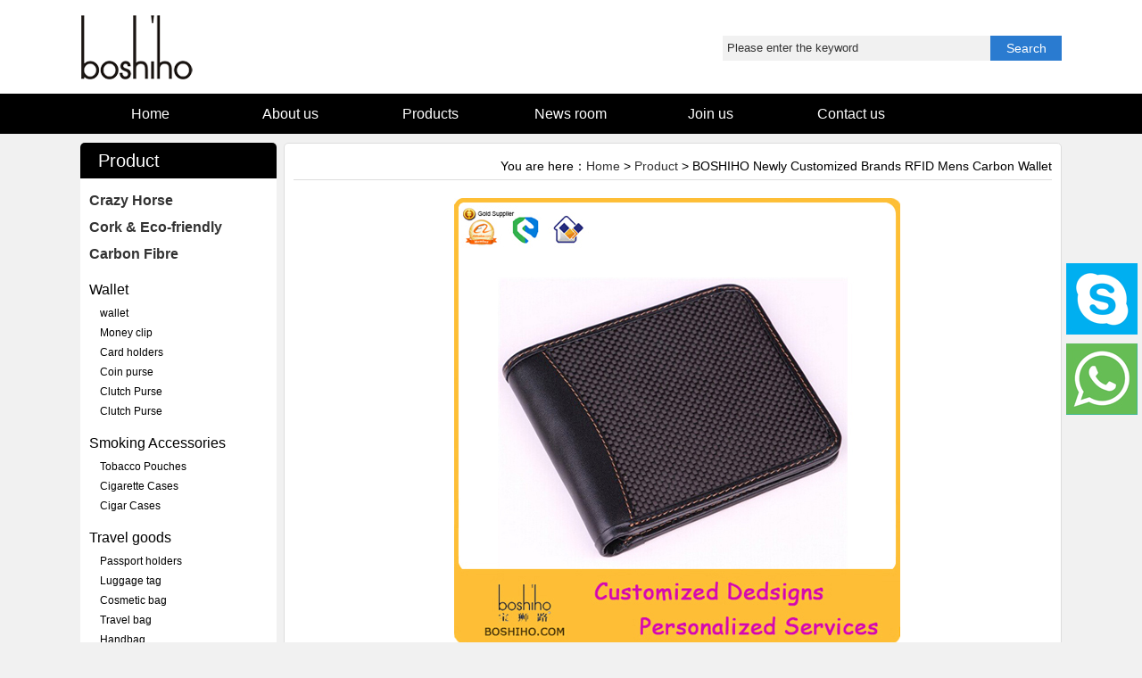

--- FILE ---
content_type: text/html; charset=utf-8
request_url: https://www.boshiho.com/productview.aspx?view=123
body_size: 6453
content:

<!DOCTYPE html PUBLIC "-//W3C//DTD XHTML 1.0 Transitional//EN" "http://www.w3.org/TR/xhtml1/DTD/xhtml1-transitional.dtd">
<html xmlns="http://www.w3.org/1999/xhtml">
<head id="Head1"><title>
	BOSHIHO Newly Customized Brands RFID Mens Carbon Wallet
</title>
<meta name="keywords" content="cork wallet, leather wallet, wallet leather for men, rfid blocking wallet, mini wallet " />
<meta name="Description" content="BOSHIHO Newly Customized Brands RFID Mens Carbon Wallet" />
</head>
<body onmouseup="document.selection.empty()" onbeforecopy="return false" oncopy="document.selection.empty()" onselect="document.selection.empty()" onselectstart="return false" ondragstart="return false" oncontextmenu="return false"> <form name="form1" method="post" action="productview.aspx?view=123" onsubmit="javascript:return WebForm_OnSubmit();" id="form1">
<div>
<input type="hidden" name="__EVENTTARGET" id="__EVENTTARGET" value="" />
<input type="hidden" name="__EVENTARGUMENT" id="__EVENTARGUMENT" value="" />
<input type="hidden" name="__VIEWSTATE" id="__VIEWSTATE" value="/FCrj6AfR8NxtMtYubIoVGtbQvFdcp779qgzkrziBBlTm8Pcu75xb2o/3ZHVGut4L4A9/yfk8oOWcNrceaZGXi7B5R+bvAx2juSeFBUa2PIeUt7QgbRt0mkAtZg4jTSwylN7Rr/lf6XE1yXqnuR6bhfG4azUI0rD7w7jIeEQfMUDky1Wjed4wvh0+VLT4dP50NMDBqQ04QraZGVXGq4ukPHsOcPLfBLTuosKmYsSyRbcOttfhltqPAUWDMnQHakucCmZv967jWEtrYzrSjU+pzuHL0stFefF46Fq2ps4kt+B5F27QHrdY9+FsNnW9iW3RUHmV/rz80+M49lhAqyApor8IuOPdsFIOrWH5hmAsTOUpnhdRBP7auWkkbexb5fJ7noAyV3F8oHncbO+WaJNmOMOcHIcPwn+HBYJOs9Vd3t01HTyteBcT+OEeXrvp3vmCUKtCx0haipct1URcrcYA/dSGqzpzpMSvld6Y+sf80AN7dCf/3Su95vgUjygpLSFXcLoKxlOUUFOTMg8r0sR0y7M89cTp//UB5of5zTJX6doK9+AhkJXn8KLyI6KI5pR5KURzeFDwZd9Y6fcjKVaJxPu8O0=" />
</div>

<script type="text/javascript">
//<![CDATA[
var theForm = document.forms['form1'];
if (!theForm) {
    theForm = document.form1;
}
function __doPostBack(eventTarget, eventArgument) {
    if (!theForm.onsubmit || (theForm.onsubmit() != false)) {
        theForm.__EVENTTARGET.value = eventTarget;
        theForm.__EVENTARGUMENT.value = eventArgument;
        theForm.submit();
    }
}
//]]>
</script>


<script src="/WebResource.axd?d=juVfXP4mFun8Da2sV043e5hOJx2NTp0VQMOTAUW8PJUicnXSU-n0aXObvvivJIQwl6Q_XcTyAVieIqhwkBWaT5dd_IA1&amp;t=638314184380000000" type="text/javascript"></script>


<script src="/WebResource.axd?d=3Q6YWUxx7xNeWrQ5CsXUJKZ5Jw0LbvbT1_i3QEtarugQsPs6r6XfrApdJug_UTMPnQFh_0TueldVomX-mvIsJ_yO_FM1&amp;t=638314184380000000" type="text/javascript"></script>
<script type="text/javascript">
//<![CDATA[
function WebForm_OnSubmit() {
if (typeof(ValidatorOnSubmit) == "function" && ValidatorOnSubmit() == false) return false;
return true;
}
//]]>
</script>

<div>

	<input type="hidden" name="__VIEWSTATEGENERATOR" id="__VIEWSTATEGENERATOR" value="CAE6DB63" />
	<input type="hidden" name="__EVENTVALIDATION" id="__EVENTVALIDATION" value="mOOvQdhVzPMxYZAB0/8KQrjrZC8JZ8jxLygvnQYyIh4aRbzzbRa1UsFrD/aq5Ejcy1OwbV+bXA5I6IGil70fB/He31mXxmK2G3krHlN98ntHN4KT1Km9P2T58exB0oE0cRItjE6phecIlFGFEajD+9O9Wcw=" />
</div>

<link rel="stylesheet" type="text/css" href="firefox.css"/>
<script src="jquery.js" type="text/javascript"></script>
<script src="jquery.superslide.2.1.1.js" type="text/javascript"></script>
<script src="js.js" type="text/javascript"></script>
<script src="search.js" type="text/javascript"></script>

<script type="text/javascript">
        if ((navigator.userAgent.match(/(iPhone|iPod|Android|ios)/i))) {
            location.replace("mobile/");
        }
        </script>
<div style=" background-color:#fff">
<div style=" width:1100px; margin:0px auto;">
<div style="float:left; display:inline; width:400px;"><a href="/home.aspx"><img src="images/logo.png" /></a></div>
<div style="display:inline; width:450px;float:right; text-align:right; position:relative">



<div class="sswz">
<div class="ssz"><input class="shufukuan"  id="txtSeach" value="Please enter the keyword" type="text" /></div>
<div class="ssy" id="btSeach">Search</div>
</div>

</div>
<div class="clear"></div>
</div>
</div>
<div style="line-height:45px; background-color:#000" >
<div style=" width:1100px; margin:0px auto;">
       <div class="menu">
    	<div class="menu_list"><a class="nav" href="/home.aspx"><span id="span1">Home</span></a></div>
        <div class="menu_list"><a class="nav" href="about.aspx"><span id="span4">About us</span></a>
        <div class="menu_1">
            	 <div class="menu_1_list"><a href="about.aspx?id=1">Company profile</a></div> <div class="menu_1_list"><a href="about.aspx?id=14">Join Us</a></div> <div class="menu_1_list"><a href="about.aspx?id=13">Contact us</a></div><div class="menu_1_list"><a href="Feedback.aspx">Feedback</a></div>
            </div>
        </div>
           <div class="menu_list"><a class="nav" href="Products.aspx"><span id="span7">Products</span></a>
        <div class="menu_1">
            	 <div class="menu_1_list"><a href="Products.aspx?id=101">Wallet </a></div> <div class="menu_1_list"><a href="Products.aspx?id=102">Smoking Accessories</a></div> <div class="menu_1_list"><a href="Products.aspx?id=103">Travel goods</a></div> <div class="menu_1_list"><a href="Products.aspx?id=104">Office Supplies</a></div> <div class="menu_1_list"><a href="Products.aspx?id=105">Home & Kitchen</a></div> <div class="menu_1_list"><a href="Products.aspx?id=106">Pet Supplies</a></div> <div class="menu_1_list"><a href="Products.aspx?id=107">Bag</a></div> <div class="menu_1_list"><a href="Products.aspx?id=108">Cell Phones & Accessories</a></div> <div class="menu_1_list"><a href="Products.aspx?id=109">Daily Accessories</a></div> <div class="menu_1_list"><a href="Products.aspx?id=110">Others</a></div> <div class="menu_1_list"><a href="Products.aspx?id=150">Golf related products</a></div>            
            </div>  
        </div>

        <div class="menu_list"><a class="nav" href="News.aspx"><span id="span3">News room</span></a>
        <div class="menu_1">
            	 <div class="menu_1_list"><a href="News.aspx?id=3">Common problem</a></div> <div class="menu_1_list"><a href="News.aspx?id=2">Industry information</a></div> <div class="menu_1_list"><a href="News.aspx?id=1">Company news</a></div>            
            </div>  
        </div>
        <div class="menu_list"><a class="nav" href="about.aspx?id=14"><span id="span6">Join us</span></a>

        </div>       
        <div class="menu_list"><a class="nav" href="about.aspx?id=13"><span id="span8">Contact us</span></a></div>
    </div>
       
        </div>
</div>
        




<div class="kj">
<div class="zc">
<div class="zk djx">
<div class="db">Product</div>
<div style=" margin:10px auto;">
<div class="clfl"><a href="Material.aspx?id=2">Crazy Horse</a></div>
<div class="clfl"><a href="Material.aspx?id=1">Cork & Eco-friendly</a></div>
<div class="clfl"><a href="Material.aspx?id=3">Carbon Fibre</a></div>
</div>
<div class="dafenlei"><a href="Products.aspx?id=101">Wallet </a></div><div class="xiaofenlei"><a href="Product.aspx?id=111">wallet</a></div><div class="xiaofenlei"><a href="Product.aspx?id=112">Money clip</a></div><div class="xiaofenlei"><a href="Product.aspx?id=113">Card holders</a></div><div class="xiaofenlei"><a href="Product.aspx?id=114">Coin purse</a></div><div class="xiaofenlei"><a href="Product.aspx?id=115">Clutch Purse</a></div><div class="xiaofenlei"><a href="Product.aspx?id=147">Clutch Purse</a></div><div class="dafenlei"><a href="Products.aspx?id=102">Smoking Accessories</a></div><div class="xiaofenlei"><a href="Product.aspx?id=116">Tobacco Pouches</a></div><div class="xiaofenlei"><a href="Product.aspx?id=117">Cigarette Cases</a></div><div class="xiaofenlei"><a href="Product.aspx?id=118">Cigar Cases</a></div><div class="dafenlei"><a href="Products.aspx?id=103">Travel goods</a></div><div class="xiaofenlei"><a href="Product.aspx?id=119">Passport holders</a></div><div class="xiaofenlei"><a href="Product.aspx?id=120">Luggage tag</a></div><div class="xiaofenlei"><a href="Product.aspx?id=121">Cosmetic bag</a></div><div class="xiaofenlei"><a href="Product.aspx?id=122">Travel bag</a></div><div class="xiaofenlei"><a href="Product.aspx?id=149">Handbag</a></div><div class="dafenlei"><a href="Products.aspx?id=104">Office Supplies</a></div><div class="xiaofenlei"><a href="Product.aspx?id=123">Notebook set</a></div><div class="xiaofenlei"><a href="Product.aspx?id=124">File folder</a></div><div class="xiaofenlei"><a href="Product.aspx?id=125">Pen case</a></div><div class="xiaofenlei"><a href="Product.aspx?id=126">Badge holders</a></div><div class="dafenlei"><a href="Products.aspx?id=105">Home & Kitchen</a></div><div class="xiaofenlei"><a href="Product.aspx?id=127">Tissue box</a></div><div class="xiaofenlei"><a href="Product.aspx?id=128">Desk caddy</a></div><div class="dafenlei"><a href="Products.aspx?id=106">Pet Supplies</a></div><div class="xiaofenlei"><a href="Product.aspx?id=129">Pet bowl</a></div><div class="xiaofenlei"><a href="Product.aspx?id=131">Dog leash</a></div><div class="dafenlei"><a href="Products.aspx?id=107">Bag</a></div><div class="xiaofenlei"><a href="Product.aspx?id=132">Handbag</a></div><div class="xiaofenlei"><a href="Product.aspx?id=133">Briefcase</a></div><div class="xiaofenlei"><a href="Product.aspx?id=134">Waist Packs</a></div><div class="xiaofenlei"><a href="Product.aspx?id=135">Backpack</a></div><div class="dafenlei"><a href="Products.aspx?id=108">Cell Phones & Accessories</a></div><div class="xiaofenlei"><a href="Product.aspx?id=136">Mobile phone case</a></div><div class="xiaofenlei"><a href="Product.aspx?id=137">Laptop case</a></div><div class="xiaofenlei"><a href="Product.aspx?id=138">Camera strap</a></div><div class="dafenlei"><a href="Products.aspx?id=109">Daily Accessories</a></div><div class="xiaofenlei"><a href="Product.aspx?id=139">Bow tie</a></div><div class="xiaofenlei"><a href="Product.aspx?id=140">Hat</a></div><div class="xiaofenlei"><a href="Product.aspx?id=141">Belt</a></div><div class="xiaofenlei"><a href="Product.aspx?id=142">Glasses case</a></div><div class="dafenlei"><a href="Products.aspx?id=110">Others</a></div><div class="dafenlei"><a href="Products.aspx?id=150">Golf related products</a></div>
</div>
<div>
<div style=" border:1px solid #ddd;border-radius:5px;overflow:hidden; padding-bottom:10px; margin-top:10px; background-color:#fff">
<div style=" line-height:35px; font-size:16px; font-weight:bold; padding-left:10px; border-bottom:1px solid #ddd">Contact Us</div>
<div style="padding:10px; line-height:25px;">
<div style=" margin-bottom:10px;"><img style="border-radius:3px; width:195px;" src="images/lianxiwomen.png" /></div>
Contact：Wesley Wu<br />
Tel：+86 755-83549521<br />
E-Mail：wesley@boshiho.com<br />
Add：2-301 Duoli Industrial Zone, Meihua Road, Futian, Shenzhen, Guangdong, China
</div>
 </div></div>
</div>

<div class="yk">
<div class="mb">You are here：<a class="more" href="/">Home</a> > <a class="more" href="chanpin.aspx">Product</a> > BOSHIHO Newly Customized Brands RFID Mens Carbon Wallet</div>
<div class="neirong">

<div style=" width:860px;">

<div style=" text-align:center;"><h1 style="font-size:16px; font-weight:bold;"><img alt="BOSHIHO Newly Customized Brands RFID Mens Carbon Wallet" src="/userfile/productPic/20180130180230.jpg" /><br />BOSHIHO Newly Customized Brands RFID Mens Carbon Wallet</h1></div>
<div class="cpxxxq" style=" overflow:hidden"><img border="0" alt="" src="/attached/20180130/20180130180143_2031.jpg" /><img border="0" alt="" src="/attached/20180130/20180130180150_3281.jpg" /><img border="0" alt="" src="/attached/20180130/20180130180158_1406.jpg" /><img border="0" alt="" src="/attached/20180130/20180130180205_5000.jpg" /><img border="0" alt="" src="/attached/20180130/20180130180213_5937.jpg" /><img border="0" alt="" src="/attached/20180130/20180130180220_6875.jpg" /><img border="0" alt="" src="/attached/20180130/20180130180227_4687.jpg" /><br /></div>



<div style=" line-height:46px; border-bottom:1px solid #666; margin-bottom:20px; font-size:18px; font-weight:bold">Get a quote</div>
<div style="margin-top:20px;line-height:40px;">
    
    
    
<div style="height:40px; overflow:hidden">
<div style=" width:70px; float:left; display:inline;">Name：</div>
<div style=" width:400px; float:left; display:inline;"><input name="TextBox1" type="text" id="TextBox1" style="border:1px solid #ccc; width:320px; height:28px;" /><span style="color:red">&nbsp;&nbsp;&nbsp;&nbsp;*</span></div>
</div>

<div style="height:40px; overflow:hidden">
<div style=" width:70px; float:left; display:inline;">Tel：</div>
<div style=" width:400px; float:left; display:inline;"><input name="TextBox2" type="text" id="TextBox2" style="border:1px solid #ccc; width:320px; height:28px;" /><span style="color:red;">&nbsp;&nbsp;&nbsp;&nbsp;*</span></div>
</div>

<div style="height:40px; overflow:hidden">
<div style=" width:70px; float:left; display:inline;">Email：</div>
<div style=" width:500px; float:left; display:inline;"><input name="TextBox3" type="text" id="TextBox3" style="border:1px solid #ccc; width:320px; height:28px;" /><span style="color:red;">&nbsp;&nbsp;&nbsp;&nbsp;*</span><span id="RegularExpressionValidator1" style="color:Red;visibility:hidden;">Format error</span>
                            </div>
</div>

<div style="height:40px;">Message<span style="color:red;">&nbsp;&nbsp;&nbsp;&nbsp;*</span></div>
<div><textarea name="TextBox5" rows="2" cols="20" id="TextBox5" style="height:250px;width:240px;border:1px solid #ccc; width:700px;"></textarea></div>
<div style="margin-top:10px; padding-bottom:20px;">
    <input type="image" name="ImageButton1" id="ImageButton1" src="images/submit.jpg" onclick="javascript:WebForm_DoPostBackWithOptions(new WebForm_PostBackOptions(&quot;ImageButton1&quot;, &quot;&quot;, true, &quot;&quot;, &quot;&quot;, false, false))" style="border-width:0px;" />
    </div>
</div>













<div style=" margin-top:35px;">Prev：<a id="up" class="more" href="productview.aspx?view=122" style="font-weight:normal;">Best RFID Multiple Carbon Fiber Card Holder Wallet</a></div>
<div>Next：<a id="down" class="more" href="productview.aspx?view=125" style="font-weight:normal;">BOSHIHO High Quality Genuine Leather PC Phone Case For iPhone 8</a></div>


</div>





</div>
</div>
<div style=" clear:both;"></div>









</div>



















<div class="foot">

    <div style="width: 1100px; margin: 0px auto;">

        <div style="float: left; width: 180px; display: inline; margin-right: 80px;">
            <div style="line-height: 30px; border-bottom: 1px solid #f1f1f1; font-weight: bold; margin-bottom: 10px;">About Us</div>
            <div>
                <a class="tuijian" href="about.aspx?id=1">▪&nbsp;Company profile</a><br/><a class="tuijian" href="about.aspx?id=14">▪&nbsp;Join Us</a><br/><a class="tuijian" href="about.aspx?id=13">▪&nbsp;Contact us</a><br/><a class="tuijian" href="Feedback.aspx">▪&nbsp;Feedback</a>
            </div>
        </div>

        <div style="float: left; width: 180px; display: inline; margin-right: 80px;">
            <div style="line-height: 30px; border-bottom: 1px solid #f1f1f1; font-weight: bold; margin-bottom: 10px;">Product</div>
            <div>
                <a class="tuijian  dibudh" href="Products.aspx?id=101">▪&nbsp;Wallet </a><br/><a class="tuijian  dibudh" href="Products.aspx?id=102">▪&nbsp;Smoking Accessories</a><br/><a class="tuijian  dibudh" href="Products.aspx?id=103">▪&nbsp;Travel goods</a><br/><a class="tuijian  dibudh" href="Products.aspx?id=104">▪&nbsp;Office Supplies</a><br/><a class="tuijian  dibudh" href="Products.aspx?id=105">▪&nbsp;Home & Kitchen</a><br/><a class="tuijian  dibudh" href="Products.aspx?id=106">▪&nbsp;Pet Supplies</a><br/><a class="tuijian  dibudh" href="Products.aspx?id=107">▪&nbsp;Bag</a><br/><a class="tuijian  dibudh" href="Products.aspx?id=108">▪&nbsp;Cell Phones & Accessories</a><br/><a class="tuijian  dibudh" href="Products.aspx?id=109">▪&nbsp;Daily Accessories</a><br/><a class="tuijian  dibudh" href="Products.aspx?id=110">▪&nbsp;Others</a><br/><a class="tuijian  dibudh" href="Products.aspx?id=150">▪&nbsp;Golf related products</a><br/>
            </div>
        </div>

        <div style="float: left; width: 180px; display: inline;">
            <div style="line-height: 30px; border-bottom: 1px solid #f1f1f1; font-weight: bold; margin-bottom: 10px;">News Center</div>
            <div>
                <a class="tuijian" href="News.aspx?id=3">▪&nbsp;Common problem</a><br/><a class="tuijian" href="News.aspx?id=2">▪&nbsp;Industry information</a><br/><a class="tuijian" href="News.aspx?id=1">▪&nbsp;Company news</a><br/>
            </div>
        </div>

        

        <div style="float: right; width: 280px; display: inline;">
            <div style="line-height: 30px; border-bottom: 1px solid #f1f1f1; font-weight: bold; margin-bottom: 10px;">Contact Us</div>
            <div>
                Tel：+86 755-83549521<br />
                E-Mail：wesley@boshiho.com<br />
                Add：2-301 Duoli Industrial Zone, Meihua Road, Futian, Shenzhen, Guangdong, China
            </div>
            <div style="margin-top: 10px;">
                Follow Us<br />
                <a href="https://www.facebook.com/boshiholeather/" target="_blank">
                    <img src="images/facebook.png" /></a>&nbsp;&nbsp;&nbsp;
                <a href="https://www.tiktok.com/@boshiholeather?t=8pywvUllr9q&r=1" target="_blank">
                    <img src="images/tk.png" /></a>&nbsp;&nbsp;&nbsp;
                <a href="https://www.linkedin.com/company/boshiho-leather-co-ltd-/about/" target="_blank">
                    <img src="images/linkedin.png" /></a>&nbsp;&nbsp;&nbsp;
                <a href="https://x.com/boshiholeather" target="_blank">
                    <img src="images/twitter.png" /></a>&nbsp;&nbsp;&nbsp;
                <a href="https://www.instagram.com/boshiholeather/" target="_blank">
                    <img src="images/instagram.png" /></a>&nbsp;&nbsp;&nbsp;
                <a href="https://www.youtube.com/channel/UCeLJfNyFRx9JM-MYPDdv7UA" target="_blank">
                    <img src="images/instayoutube.png" /></a>
            </div>
        </div>

        <div style="clear: both;"></div>




    </div>


</div>

<div style="line-height: 30px; background-color: #000; text-align: center; color: #fff;">Copyright © Shenzhen Boshiho Leather Co. Ltd all rights reserved.</div>





<div style="width: 80px; height: 170px; position: fixed; right: 5px; top: 50%; margin-top: -65px;">
    <a href="skype:wesley@boshiho.com?call" target="_blank" style="display: block; margin-bottom: 10px;">
        <img src="images/skype.jpg" /></a>
    <a href="https://api.whatsapp.com/send?phone=8613809869371">
        <img src="images/whatapp.jpg" /></a>
</div>




<div id="yqlj">
<style>#yqlj a{ color:#aaa; text-decoration:none; font-size:10px;}</style>
<a href="https://www.anka-security.com/" target="_blank">Smoke detector</a>&nbsp;
<a href="https://business.anka-security.com/What-is-the-difference-between-a-smoke-alarm-and-smoke-detector.html" target="_blank">smoke alarm vs smoke detector</a>
</div>
    
<script type="text/javascript">
//<![CDATA[
var Page_Validators =  new Array(document.getElementById("RegularExpressionValidator1"));
//]]>
</script>

<script type="text/javascript">
//<![CDATA[
var RegularExpressionValidator1 = document.all ? document.all["RegularExpressionValidator1"] : document.getElementById("RegularExpressionValidator1");
RegularExpressionValidator1.controltovalidate = "TextBox3";
RegularExpressionValidator1.errormessage = "Format error";
RegularExpressionValidator1.evaluationfunction = "RegularExpressionValidatorEvaluateIsValid";
RegularExpressionValidator1.validationexpression = "\\w+([-+.\']\\w+)*@\\w+([-.]\\w+)*\\.\\w+([-.]\\w+)*";
//]]>
</script>


<script type="text/javascript">
//<![CDATA[

var Page_ValidationActive = false;
if (typeof(ValidatorOnLoad) == "function") {
    ValidatorOnLoad();
}

function ValidatorOnSubmit() {
    if (Page_ValidationActive) {
        return ValidatorCommonOnSubmit();
    }
    else {
        return true;
    }
}
        //]]>
</script>
</form>



</body>




</html>


--- FILE ---
content_type: text/css
request_url: https://www.boshiho.com/firefox.css
body_size: 2961
content:
body{margin:0; padding:0;word-break: break-all; word-wrap:break-word; font-family:"segoe ui","Arial"; font-size:14px; background-color:#f1f1f1}
ul,li,dt,dl,p,h1,h2,h3,h4,h5,h6,div,html,form,table,tr,td,dt,dl,dd,span,input{padding:0; margin:0; list-style:none;}
a,a img{text-decoration:none; color:#333;border:0; margin:0; padding:0; }

a:focus{outline:none;}

td{word-break: break-all; word-wrap:break-word;}
.clear{clear:both;}
.main_c,.w1200{ width:1100px; margin:0 auto;}
.main_c img{ max-width:1200px;}
.fr{ float:right;}
.fl{ float:left;}

.boximg {
    display: table;
    height: 100%;
    text-align: center;
    vertical-align: middle;
    width: 100%;
}
.boximg span {
    display: table-cell;
    vertical-align: middle;
}




.foot{ width:100%;color:#fff;background-color:#696D74; padding:30px 0px; line-height:25px;}
.foot a, .yewuk a{color:#fff;}
.foot a:hover{color:#fff; text-decoration:underline}
.foot_nav{ border-bottom:1px solid #fff; height:50px; line-height:50px; margin-bottom:15px;}
.foot_nav li{ float:left;margin-right:20px;font-size:14px;}
.foot_l{ width:800px; float:left; margin-top:10px; line-height:25px;}
.foot_r{ background:url(images/foot.png) no-repeat; width:158px;font:normal 16px 微软雅黑,  Arial, Vendana; text-align:right; padding-right:14px; float:right;}





.linksft{ display:block; line-height:35px; padding-left:20px; color:#333; background-color:#fff; text-decoration:none;margin-top:3px;}
.linksft:hover{ display:block; line-height:35px; padding-left:20px; color:#fff; background-color:#2a7bd0; text-decoration:none;margin-top:3px;}
.linksft1{ display:block; line-height:35px; padding-left:20px; color:#fff; background-color:#2a7bd0; text-decoration:none; margin-top:3px;}


.kj{width:1100px; margin:10px auto;}
.zc{width:220px; float:left; display:inline;}
.zk{border-radius:5px; overflow:hidden;}
.db{line-height:40px;font-size:20px; background-color:#000; color:#fff; padding-left:20px;}
.yk{width:850px; float:right; display:inline;border-radius:5px; border:1px solid #ddd; padding:10px; overflow:hidden; background-color:#fff}
.mb{line-height:30px; text-align:right; border-bottom:1px solid #ddd}
.neirong{line-height:25px; margin-top:20px;}

.neirong img{max-width:940px;}

.pages {color:#333;}
.pages a, .pages .cpb { text-decoration:none;padding: 2px 7px;margin:2px 5px; font-size:12px; color:#fff;border:1px solid #696D74; background-color:#696D74}
.pages a:hover { padding: 2px 7px;color:#FFF;text-decoration:none;border:1px solid #000; background-color:#000;}
.pages .cpb {padding: 2px 7px; color: #FFF; border:1px solid #000;background-color:#000;}

.tukuang{border:1px solid #ddd;border-radius:3px; overflow:hidden; width:200px; height:200px;}

.tukuang img 
{  width:200px; height:200px;
	border:0px;
	-webkit-transform:scale(1);
	transform:scale(1);
	-moz-transform:scale(1); 
    -o-transform:scale(1); 
	-webkit-transition: -webkit-transform 0.5s;	
	transition:transform 0.5s;	
	
}

.tukuang:hover img {
	-webkit-transform: scale(1.1);
	transform: scale(1.1);
	-moz-transform:scale(1.1); 
    -o-transform:scale(1.1); 

}

.indextukuang{width:250px; height:250px; overflow:hidden;border:1px solid #ddd;border-radius:5px;}
.indextukuang img 
{  width:250px; height:250px;
	border:0px;
	-webkit-transform:scale(1);
	transform:scale(1);
	-moz-transform:scale(1); 
    -o-transform:scale(1); 
	-webkit-transition: -webkit-transform 0.5s;	
	transition:transform 0.5s;	
	
}

.indextukuang:hover img {
	-webkit-transform: scale(1.1);
	transform: scale(1.1);
	-moz-transform:scale(1.1); 
    -o-transform:scale(1.1); 

}

.anlixiangqing{ display:block; height:35px; line-height:35px; margin-top:5px; background-color:#cc0001; text-align:center; color:#ddd; text-decoration:none}
.anlixiangqing:hover{ display:block; height:35px; line-height:35px; margin-top:5px; background-color:#cc0001; text-align:center; color:#fff; text-decoration:none;}


.menu_11_list{overflow:hidden; position:relative;}
.menu_2
{
    display:none;width:100%;
    z-index:999999; 
    position:absolute; 
    z-index:2;
    color:#fff;
    font-size:14px; 
    text-align:center; 
    line-height:40px; 
    bottom:0px;
     background-image:url(images/titlebg.png)
    }
    
    .zixikf{width:50px; float:left; display:inline; text-align:center;overflow:hidden; background-image:url(images/QQ.png); background-position:top left; height:50px; margin-left:10px; margin-right:10px;}
    .zixikf:hover{width:50px; float:left; display:inline; text-align:center;overflow:hidden; background-image:url(images/QQ.png); background-position:bottom left; height:50px; margin-left:10px; margin-right:10px;}
    .yewuk{width:151px; height:160px; background-image:url(images/box2.png); float:left; display:inline; margin-right:58px; background-position:center bottom;background-repeat:no-repeat;}
    
    
    .menu{	
	height:45px;
	position:relative; z-index:9999; 
			
	}
	
	.menu_list{
		
		width:157px;
		height:45px;
		position:relative;
		float:left
	}
	
	.menu_1{
		width:157px;
		position:absolute;
		background-color:#2a7bd0;
		left:0px; top:45px;
		display:none;
		padding-bottom:15px; z-index:9999999999;border-radius:0px 0px 5px 5px;
	}

	.menu_1_list{
		width:157px;
		height:30px;
		position:relative;/*menu_1_list有下级的栏目的时候需要定position的属性*/ z-index:9999999999;
	}
	.menu_1_list a
	{
	 display:block; height:30px; line-height:30px; text-align:center; color:#fff; border-bottom:1px solid #aaa; width:157px; text-decoration:none; font-weight:normal;}
	 
	 .menu_1_list a:hover
	{width:157px;background-color:#000}
	 
	  .nav{display:block; color:#fff; text-align:center; font-size:16px;}
	 .nav:hover{display:block; color:#fff; text-align:center; background-color:#2a7bd0}
	 
	 .gengduo{ display:block; height:40px; width:200px; overflow:hidden; background-color:#cc0001; color:#eee; text-decoration:none;border-radius:5px; text-align:center; line-height:40px; margin-top:25px;}
	 .gengduo:hover{ display:block; height:40px; width:200px; overflow:hidden; background-color:#ef0000; color:#fff; text-decoration:underline;border-radius:5px; text-align:center; line-height:40px; margin-top:25px;}
	 
	 .hidecontent{ display:none}
	 
.xinwenbk{height:100px; border:1px solid #ddd; margin-bottom:20px; width:500px; float:left; margin-right:50px;border-radius:5px;}
#xinwenneirong{width:400px; float:right; display:inline; text-align:left; font-size:14px; padding:10px; background-color:#efefef}
#xinwenneirong:hover{ background-color:#fff}

.com_banner{ float:left; display:inherit;width:244px; height:76px; margin-top:15px; margin-bottom:15px; margin-left:10px; margin-right:10px; border:1px solid #ccc}

.rencai{width:1100px; margin:0px auto; margin-top:5px;border-radius:5px; overflow:hidden}
.shouyechanpink{width:252px; float:left; display:inline; text-align:center; margin-right:10px; height:280px; margin-left:10px; margin-top:20px;}

.gengduoddd{color:#0f3ea3; text-decoration:none;}
.gengduoddd:hover{color:#0f3ea3; text-decoration:underline}





.qy004{ border-bottom:1px dashed #f1f1f1; height:30px; line-height:30px; overflow:hidden}
.qy005{ width:400px; float:left; display:inline}
.qy006{width:100px; float:right; display:inline; text-align:right}

.banner{height:450px; position:relative; z-index:1}


.indexfenlei{width:280px; height:150px; overflow:hidden;}
.indexfenlei img 
{  width:280px; height:150px;
	border:0px;
	-webkit-transform:scale(1);
	transform:scale(1);
	-moz-transform:scale(1); 
    -o-transform:scale(1); 
	-webkit-transition: -webkit-transform 0.5s;	
	transition:transform 0.5s;	
	
}

.indexfenlei:hover img {
	-webkit-transform: scale(1.1);
	transform: scale(1.1);
	-moz-transform:scale(1.1); 
    -o-transform:scale(1.1); 

}

.title a{font-family:"segoe ui","Arial";}



.yuyan{position:relative;top:0px;border-radius:0px 0px 3px 3px; width:120px; line-height:24px; font-size:12px; background-image:url(images/bg.png); z-index:9999999999; color:#fff}
.neyuyanirong{ display:none; position:absolute; left:0px; top:23px; line-height:22px; padding-bottom:10px; z-index:9999; text-align:center; background-image:url(images/b1g.png);border-radius:0px 0px 5px 5px}
.neyuyanirong a{ display:block; width:120px; color:#fff; text-decoration:none; border-bottom:1px dotted #fff}
.neyuyanirong a:hover{ display:block; width:120px; color:#fff; text-decoration:underline; border-bottom:1px dotted #fff}


.more{ color:#333}
.more:hover{ color:#000; text-decoration:underline}


.dafenlei{line-height:30px; color:#000;text-align:left; padding-left:10px;margin-top:10px; font-size:16px;}
.clfl{line-height:30px; color:#000;text-align:left; padding-left:10px;font-size:16px; font-weight:bold}
.dafenlei a{color:#000; text-decoration:none;}
.dafenlei a:hover{text-decoration:underline;}

.xiaofenlei{line-height:22px;text-align:left; padding-left:22px;}
.xiaofenlei a{color:#000; text-decoration:none; font-size:12px;}
.xiaofenlei a:hover{text-decoration:underline;}

.shufukuan{height:28px; border:0px;color:#333; background-color:#f1f1f1; padding-left:5px; width:295px; border:0px; line-height:28px;}
.sswz{width:380px;overflow:hidden; height:28px; line-height:28px; position:absolute; top:40px; right:0px;}
.ssz{width:300px; float:left; display:inline;}
.ssy{width:80px; float:right; display:inline; background-color:#2a7bd0; text-align:center; color:#fff;cursor:pointer;}
.djx{ background-color:#fff}

.ssxx{ width:1090px; margin:10px auto; background-color:#fff; padding:10px;border-radius:5px}
.sycpk{width: 230px; padding-right:30px; padding-bottom:10px; overflow:hidden; display:block; float:left}
.cpmc{ height:40px; line-height:20px; overflow:hidden;}
.cpdkj{width:202px; float:left; display:inline; text-align:center; margin-right:10px; height:250px; margin-bottom:20px;}
.cpxxxq{margin-top:20px; line-height:25px;}
.cpxxxq img{ max-width:850px;}
h1 img{ max-width:500px}

--- FILE ---
content_type: application/javascript
request_url: https://www.boshiho.com/search.js
body_size: 249
content:
// JavaScript Document
$(function() {    
$("#txtSeach").focus(
  function() {
      $("#txtSeach").attr("value", '');
      $("#txtSeach").css("color", "");
  }
);
  $("#txtSeach").bind("keydown", function(event) {
      if (event.keyCode == 13) {
          var txt = $("#txtSeach").val();
          if (txt == "Please enter the keyword" || txt == "") {
              alert("Please enter the keyword"); return false;
          }
          window.location.href = "Seach.aspx?keyword=" + txt;
          event.preventDefault();
      }
  });

  $("#btSeach").click(
  function() {
      var txt = $("#txtSeach").val();
      if (txt == "Please enter the keyword" || txt == "") {
          alert("Please enter the keyword"); return false;
      }
      else {
          window.location.href = "Seach.aspx?keyword=" + txt;
      }
  }
);
});


             